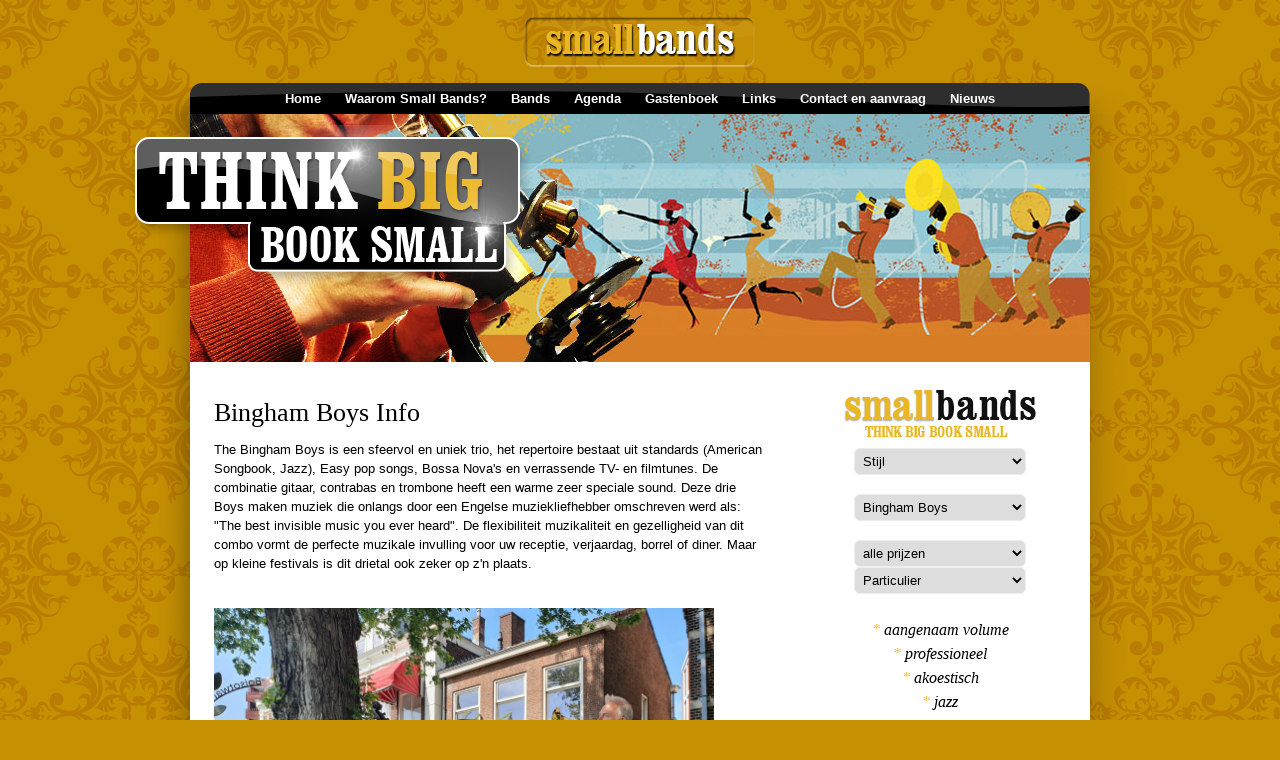

--- FILE ---
content_type: text/html; charset=ISO-8859-1
request_url: https://smallbands.nl/index.pl?p=bands&name=Bingham%20Boys&bandID=104&style=
body_size: 23375
content:
<!DOCTYPE html PUBLIC "-//W3C//DTD XHTML 1.0 Transitional//EN" "http://www.w3.org/TR/xhtml1/DTD/xhtml1-transitional.dtd">

<html lang="nl" xml:lang="nl" xmlns="http://www.w3.org/1999/xhtml">
	<head>
	<!-- Global site tag (gtag.js) - Google Analytics -->
<script async src="https://www.googletagmanager.com/gtag/js?id=UA-125406833-5"></script>
<script>
  window.dataLayer = window.dataLayer || [];
  function gtag(){dataLayer.push(arguments);}
  gtag('js', new Date());

  gtag('config', 'UA-125406833-5');
</script>
		<meta http-equiv="content-type" content="text/html;charset=iso-8859-1" />
		<title>Small Bands - Bingham Boys</title>
		<link href="css/screen.css" rel="stylesheet" type="text/css" media="screen" />
		<link rel="stylesheet" type="text/css" href="css/jquery.lightbox-0.5.css" media="screen" />
		<script type="text/javascript" src="js/audio-player.js"></script>
		<script type="text/javascript" src="js/jquery.min.js"></script>
		<script type="text/javascript" src="js/jquery.lightbox-0.5.min.js"></script>

	</head>

	<body>
    
    
    	<div id="header">
        		<div class="logo">
						<a href=""><img src="images/logo.png" alt="" /></a>
				</div>
                <div class="menu">
						<a href="index.pl">Home</a>
						<a href="index.pl?p=about">Waarom Small Bands?</a>
						<a href="index.pl?p=bands">Bands</a>
						<a href="index.pl?p=agenda">Agenda</a>
						<a href="index.pl?p=guestbook">Gastenboek</a>
						<a href="index.pl?p=links">Links</a>
						<a href="index.pl?p=contact">Contact en aanvraag</a>
						<a href="index.pl?p=news">Nieuws</a>

				</div>
			</div><!-- einde header -->
		<div id="wrapper">
        
		
		<div id="main">
        <div class="thinkbig"><img src="images/thinkbig.png" alt="Think Big" /></div>
        	<div class="visual">&nbsp;</div>
			  	
                <div class="left">

<script type="text/javascript">
$(function() {
	$('#gallery a').lightBox();
});
</script>




<h1>Bingham Boys Info</h1>

The Bingham Boys is een sfeervol en uniek trio, het repertoire bestaat uit standards (American Songbook, Jazz), Easy pop songs, Bossa Nova&#39;s en verrassende TV- en filmtunes. De combinatie gitaar, contrabas en trombone heeft een warme zeer speciale sound. Deze drie Boys maken muziek die onlangs door een Engelse muziekliefhebber omschreven werd als: "The best invisible music you ever heard". De flexibiliteit muzikaliteit en gezelligheid van dit combo vormt de perfecte muzikale invulling voor uw receptie, verjaardag, borrel of diner. Maar op kleine festivals is dit drietal ook zeker op z&#39;n plaats. <br><br><img src="https://pasadena.nl/gig-guide/media/9228.jpg" class="left" alt="Bingham Boys">


<h2>Bio</h2>
Dit easylistening combo werd gevormd nadat een groep enthousiaste muzikanten had deelgenomen aan het beroemde straatfestival in Avignon. Sindsdien heeft dit flexibele en makkelijk te plaatsen ensemble al menige receptie, borrel, diner en verjaarsfeest van sfeervolle en onvergetelijke achtergrondmuziek voorzien. Het zwoele en warme trombone geluid mengt goed met de gitaar en de akoestische bas, als de trombonist dan ook nog begint te zingen heeft u helemaal het gevoel als of Chet Baker bij u op bezoek is. The Bingham Boys spelen een verrassend en luchtig repertoire van Jazz Standards, American Songbook en Bossa Nova’s tot popliedjes en TV tunes. Voor de liefhebber zijn ze een lust voor het oor, voor anderen is het aangename achtergrond muziek. De unieke bezetting neemt weinig ruimte in en kan zelfs in een huiskamer prima uit de voeten.  Zoekt u dus een gezellig, flexibel, uitstekend combo wat aanwezig is, zonder te veel aanwezig te zijn, zoek dan niet verder; Boek de Bingham Boys! - Luister op SoundCloud: https://soundcloud.com/user-277815894<br><br><h3>Bezetting</h3><br>Willem Kiewiet de Jonge - trombone/vocals<br>Frans Bouwmeester - contrabas<br>Paul Verkijk - gitaar<br><br>(In de decembermaand speelt dit flexibele trio ook sfeervol kerstrepertoire)<br><br><h3>Video</h3><br><iframe  src="https://www.youtube.com/embed/z-YK6ilXGwY" frameborder="0" allow="accelerometer;" allowfullscreen></iframe><br><br><iframe src="https://www.youtube.com/embed/uJoIUNezWSo" frameborder="0" allow="accelerometer;" allowfullscreen></iframe><br><br><iframe src="https://www.youtube.com/embed/UddOhVU7IKg" frameborder="0" allow="accelerometer;" allowfullscreen></iframe><br><br><iframe src="https://www.youtube.com/embed/CkUxVcjHxh0" frameborder="0" allow="accelerometer; " allowfullscreen></iframe><br><br>Naast vele privéfeesten speelde dit fameuze drietal reeds voor o.a.: Ministerie VWS, Tauro Beheer, Andersen Destination Management, Hilton (A-dam), Media Plaza, Clifford Chance, Ventus Groep BV, Timp &amp; Meltzer, Baker &amp; Mckenzie Amsterdam N.V., Kwik Events, Savarin, Orangerie Elswout, Societeit de Witte, KNMP, Schouwburg De Meerse, Allemansgeest, Woods, de Beukenhof, &#39;t Gemaal (A-dam), West Indisch Huis (A-dam), de Engelberthahoeve, Brasserie Park, Troostwijk Groep, Landgoed Waterland, Het Oude Slot (Heemstede), Landgoed Voorlinden, Parkzicht Rotterdam, Gauchos aan de Plas (R-dam), Dr. Anton Philipszaal, Ridderzaal (den Haag),  Kröller-Müller Museum, ANWB, LHV (Landelijke Huisartsen Vereniging), Paleis het Loo, Oranje Nassau Energie en vele anderen

<h2>Sound Fragments</h2>

	
	<figure>
    <figcaption>theme from M.A.S.H. (Bingham Boys)</figcaption>
    <audio
        controls
        src="https://pasadena.nl/gig-guide/media/8952.mp3">
            Your browser does not support the
            <code>audio</code> element.
	</audio>
	</figure>

	
	<br style="clear:both">


	
	<figure>
    <figcaption>Whisper Not (Bingham Boys) </figcaption>
    <audio
        controls
        src="https://pasadena.nl/gig-guide/media/8953.mp3">
            Your browser does not support the
            <code>audio</code> element.
	</audio>
	</figure>

	
	<br style="clear:both">


	
	<figure>
    <figcaption>Mambo Inn (Bingham Boys)</figcaption>
    <audio
        controls
        src="https://pasadena.nl/gig-guide/media/8954.mp3">
            Your browser does not support the
            <code>audio</code> element.
	</audio>
	</figure>

	
	<br style="clear:both">


	
	<figure>
    <figcaption>Little Boat (Bingham Boys) </figcaption>
    <audio
        controls
        src="https://pasadena.nl/gig-guide/media/8955.mp3">
            Your browser does not support the
            <code>audio</code> element.
	</audio>
	</figure>

	
	<br style="clear:both">



<h2>Foto's</h2>
<div id="gallery">
<ul>

<li>
	<a href="https://pasadena.nl/gig-guide/media/9179.jpg" title="BBoys (foto Frank) ">
		<img src="https://pasadena.nl/gig-guide/media/thumbs/9179.jpg" alt="BBoys (foto Frank) " />
	</a>
</li>


<li>
	<a href="https://pasadena.nl/gig-guide/media/9252.jpg" title="Bingham Boys belgie">
		<img src="https://pasadena.nl/gig-guide/media/thumbs/9252.jpg" alt="Bingham Boys belgie" />
	</a>
</li>


<li>
	<a href="https://pasadena.nl/gig-guide/media/6903.jpg" title="">
		<img src="https://pasadena.nl/gig-guide/media/thumbs/6903.jpg" alt="" />
	</a>
</li>


<li>
	<a href="https://pasadena.nl/gig-guide/media/7264.jpg" title="Bingham Boys (pasfoto gr.) ">
		<img src="https://pasadena.nl/gig-guide/media/thumbs/7264.jpg" alt="Bingham Boys (pasfoto gr.) " />
	</a>
</li>


<li>
	<a href="https://pasadena.nl/gig-guide/media/6902.jpg" title="">
		<img src="https://pasadena.nl/gig-guide/media/thumbs/6902.jpg" alt="" />
	</a>
</li>


<li>
	<a href="https://pasadena.nl/gig-guide/media/6901.jpg" title="">
		<img src="https://pasadena.nl/gig-guide/media/thumbs/6901.jpg" alt="" />
	</a>
</li>


<li>
	<a href="https://pasadena.nl/gig-guide/media/9251.jpg" title="muziekboot met Sven">
		<img src="https://pasadena.nl/gig-guide/media/thumbs/9251.jpg" alt="muziekboot met Sven" />
	</a>
</li>


<li>
	<a href="https://pasadena.nl/gig-guide/media/9253.jpg" title="Sail Bingham Boys">
		<img src="https://pasadena.nl/gig-guide/media/thumbs/9253.jpg" alt="Sail Bingham Boys" />
	</a>
</li>


<li>
	<a href="https://pasadena.nl/gig-guide/media/8967.jpg" title="Bingham Boys 2 (foto Sander Pardon)">
		<img src="https://pasadena.nl/gig-guide/media/thumbs/8967.jpg" alt="Bingham Boys 2 (foto Sander Pardon)" />
	</a>
</li>


<li>
	<a href="https://pasadena.nl/gig-guide/media/8997.jpg" title="B.Boys (kerst)">
		<img src="https://pasadena.nl/gig-guide/media/thumbs/8997.jpg" alt="B.Boys (kerst)" />
	</a>
</li>


<li>
	<a href="https://pasadena.nl/gig-guide/media/8999.jpg" title="B.Boys (kerst)">
		<img src="https://pasadena.nl/gig-guide/media/thumbs/8999.jpg" alt="B.Boys (kerst)" />
	</a>
</li>


<li>
	<a href="https://pasadena.nl/gig-guide/media/9000.jpg" title="B.Boys (DUO)">
		<img src="https://pasadena.nl/gig-guide/media/thumbs/9000.jpg" alt="B.Boys (DUO)" />
	</a>
</li>


<li>
	<a href="https://pasadena.nl/gig-guide/media/9180.jpg" title="BBoys XL">
		<img src="https://pasadena.nl/gig-guide/media/thumbs/9180.jpg" alt="BBoys XL" />
	</a>
</li>


<li>
	<a href="https://pasadena.nl/gig-guide/media/9250.jpg" title="Peacky Blinders x-mas Trio">
		<img src="https://pasadena.nl/gig-guide/media/thumbs/9250.jpg" alt="Peacky Blinders x-mas Trio" />
	</a>
</li>


<li>
	<a href="https://pasadena.nl/gig-guide/media/9193.jpg" title="Bingham Boys duo -">
		<img src="https://pasadena.nl/gig-guide/media/thumbs/9193.jpg" alt="Bingham Boys duo -" />
	</a>
</li>


</ul>
</div>

<div class="big-button"><a href="index.pl?p=guestbook&bandID=104">Gastenboek - Bingham Boys</a></div>

<h2>Repertoire</h2>
Don&#39;t know Why - N. Jones <br>the Girl from Ipanema - Jobim <br>Summertime - Gherswin<br>In a Sentimental Mood - Ellington<br>All Blues - Miles Davis<br>Cantaloupe Island - H.Hancock <br>Theme from “Cheers” - M.Post<br>Broadway - G.Benson<br>Blackbird - Beatles <br>Isn&#39;t She Lovely - Stevie Wonder<br>Solar - M.Davis <br>All of Me <br>Alone Together<br>‘St Thomas - S.Rollins<br>Satuday Night - H.Brood<br>I Could Love a Million Girls - Donald O&#39;Connor and Randy Newman<br>a Fool in Love - Randy Newman<br>Autumn Leaves<br>Blue Bossa<br>Whisper Not - B.Golson<br>You are the Sunshine of my life - S.Wonder<br>Op een mooie Pinksterdag - H.Bannink<br>Mambo Inn<br>All the Things You Are<br>The Pink Panther theme - H.Mancini<br>Aire - J.S. Bach)<br>Menuet - J.S. Bach<br>The Days of Wine and Roses - H.Mancini<br>Cold Duck - E.Harris<br>Little Boat<br>Beautiful Love - V.Young<br>Triste<br>Corcovado<br>Theme from “James Bond” - J.Barry<br>Blue Moon - Richard Rodgers and Lorenz Hart<br>Somewhere over the Rainbow<br>Theme from “M.A.S.H.”<br>theme from "Dad&#39;s Army"<br>Thema Turks Fruit - R. van Otterloo<br>Theme from “Skippy”<br>Theme from “All in the Family”<br>In your own Sweet way - D.Brubeck<br>Moon Dance - Van Morrison<br>I&#39;snt She Lovely - S.Wonder<br>I feel Good - J. Brown<br>I Still haven&#39;t found - U2<br>I do - Harry Connick jr.<br>Fool in Love - Randy Newman<br>Always a Woman - Billy Joel<br>Birds - Anouk<br>Change the World - E. Clapton<br>Tears in Heaven - E. Clapton<br>Close to You -  B. Bacharach<br>Georgia on My Mind - H.Carmichael - Ray Charles<br>Happy - Ph. Williams<br>If - D. Gates<br>Lullaby of Birdland - G. Shearing<br>Midnight Voyage - J. Caldarazzo<br>Mack the Knife - Kurt Weill<br>Raindrops keep Falli&#39;n - B. Bacharach<br>Sunny - B.Hebb-Bonny M<br>Tea for Two - V. Youngmans<br>Watermelon Man - H. Hancock<br>What a Wonderfull World - L. Armstrong<br>You are my Sunshine - David-Mitchell <br>Thema Turks Fruit - R. van Otterloo<br>1948 - G. O-Sullivan- van Kooten en de Bie<br>Mo Better Blues - B. Marsalis<br>- Kerst repertoire in maand December<br>


                    
                    
                    
				</div><!-- end left -->
					   		
				
					   		
				<div class="right">                
					<div class="logo_rechts"><img src="images/logo_rechts.png" /></div>
                     <div class="selectforms">
                        <form action="index.pl" method="get" name="search_form">
                        <input type="hidden" name="p" value="bands" />
                        <select name="style" class="style" onchange="document.getElementById('band-select').selectedIndex=0;this.form.submit()">
                        	<option value="">Stijl</option>
<option value="2" >Easy listening</option><option value="3" >Pop/rock</option><option value="4" >Jazz</option><option value="5" >All-round</option><option value="6" >Klassiek</option><option value="7" >Caribbean/latin</option><option value="8" >Volksmuziek</option><option value="9" >Concertmuziek</option><option value="11" >Diversen</option><option value="15" >Akoestisch</option><option value="16" >Licht Versterkt</option><option value="17" >Turks</option>                        </select>
<br/><br/>
                        <select name="bandID" class="artist" id="band-select" onchange="this.form.submit()">
                        <option value="">Band / artiest</option>
<option value="995" >1-Man Band (Piano Act)</option><option value="1558" >Accordeonist (zanger) Peer</option><option value="1571" >Accordeonist - Zanger Oscar (Tiroler muziek en thema feesten)</option><option value="1045" >Accordeonist Arkadi</option><option value="448" >Accordeonist Koen</option><option value="1348" >Accordeonist, Gitarist, Violist en Zanger David</option><option value="1168" >Accordeonist, Pianist, Violist en Zanger Henk</option><option value="1014" >Acoustic Ladies</option><option value="318" >Acrobatische Acts De Raviolis</option><option value="1388" >Afrikaanse Percussie Voorstelling</option><option value="1171" >Akoestisch Allround Trio</option><option value="1181" >Amazing Sonny G.</option><option value="1167" >Amhali-s Amazing Allround Band</option><option value="102" >Amigos (muziek uit Cuba, Colombia en de Dominicaanse republiek)</option><option value="336" >Amorfortia Ensemble</option><option value="999" >Art of Swing</option><option value="1097" >Basile and Friends - Afrikaanse Muziek</option><option value="104" selected="selected">Bingham Boys</option><option value="581" >Blaaskwintet Ashok</option><option value="1161" >Blues DJ Fons</option><option value="106" >Boccherini Trio</option><option value="943" >Brass Ensemble</option><option value="447" >Carel Kraayenhof</option><option value="163" >Chameleon Mood</option><option value="262" >Chris Koenen and the Men in Blues</option><option value="1350" >Close Harmony Sisters</option><option value="1444" >Colours</option><option value="640" >Continuous Brass</option><option value="112" >Cookers Hot III</option><option value="173" >Corine van Opstal</option><option value="468" >Crooks</option><option value="751" >Cuban Latin Trio Caney</option><option value="987" >De Snorren, Meneer Dinges en meer......</option><option value="344" >Deborah J. Carter</option><option value="1247" >Draaiorgels met thema&#39;s: Tiroler, Italiaans, Frans of Hollands Thema</option><option value="347" >Duo Axel en Anneke (travelling light) </option><option value="1516" >Duo de Andere Fanfare</option><option value="954" >Duo Frans Heemskerk</option><option value="1209" >Duo Kanter</option><option value="1290" >Duo Lanyok</option><option value="629" >Duo Peer en Kees</option><option value="301" >Duo Realtime</option><option value="1563" >Duo Sax - Gitaar</option><option value="1525" >Duo the Amazing Trumpets</option><option value="1355" >Egelander Tiroler Orkest</option><option value="278" >Ellister van der Molen (duo, trio of quartet)</option><option value="1357" >Frans (Gypsy Jazz) Ensemble Quatre Sous</option><option value="1230" >Gerry Mulligan Tribute Band</option><option value="1331" >Gitaar duo Smit - Verkijk</option><option value="1243" >Goochelkunst die te denken geeft</option><option value="1349" >Good Vibes</option><option value="1565" >Grieks Duo</option><option value="229" >Haags Saxofoon Kwartet</option><option value="476" >Harpiste</option><option value="315" >Herauten (2x)</option><option value="1561" >Hokum Boys (trio Frenk van Meeteren)</option><option value="896" >Hot Club de Frank</option><option value="1363" >Iers trio the Shamrocks</option><option value="1142" >Ierse band the Paddies</option><option value="1319" >Ierse Muziek (the Must get Beers) </option><option value="1379" >Ierse-band The Lowland Fiddlers</option><option value="810" >Italiaanse Troubadour (Il Canzonire Italiano)</option><option value="121" >Itapoa</option><option value="1420" >Jeroen van Helsdingen Kwartet</option><option value="211" >Kees Ouwejan en zijn  Makker(s)</option><option value="944" >Kerst Koper Koper Trio ("Orchestra Piccolino" aka "the Gluwein Boys")</option><option value="1242" >Kerst Koper Kwartet</option><option value="1241" >Klassiek Accordeon Duo</option><option value="1512" >Klassiek Gitarist Noam Kanter</option><option value="1397" >Klezmer trio Sjofar</option><option value="148" >Klezmerband Papirosn</option><option value="281" >Koos &amp; Friends</option><option value="412" >Koper Ensemble Amorfortia</option><option value="1258" >Kront-Young Ensemble</option><option value="1307" >Krontjong (Indische Sfeermuziek)</option><option value="1046" >La Strada</option><option value="1302" >Lady McBass</option><option value="1154" >Looporkest the Two-Tones</option><option value="196" >Los Zand</option><option value="1286" >Mariachi Duo Serenata Tropical</option><option value="1368" >Mariachi Ensemble Que Calor</option><option value="291" >Mariachi Orkest</option><option value="1305" >Marilyn Monroe Act</option><option value="542" >Maris Strijkkwartet</option><option value="1180" >Miranda van Kralingen</option><option value="1514" >Muziek op-maat bij Begrafenis</option><option value="1570" >Nieuwe band</option><option value="1515" >Nomads in Jazz</option><option value="919" >Non Melting Icecreamband</option><option value="761" >Orchestra en Camerata Particolare</option><option value="309" >Pedro and his Cuban Experience</option><option value="1513" >Pedro Solo - Cuban Latin Music</option><option value="1112" >PIANIST</option><option value="1312" >Pianist (klassiek) Anto Bayram Karamenderes</option><option value="830" >Pianist - Zanger Bert Louissen TRIO</option><option value="643" >Pianist Karel Boehlee</option><option value="424" >Pianist Leo Bouwmeester</option><option value="1176" >Pianist, Accordeonist, Zanger Lodewijk</option><option value="606" >Piano Trio Verano</option><option value="1549" >Pietenband (Veeg-Pieten)</option><option value="345" >Pieter Boele Pianist-Zanger optioneel Band</option><option value="427" >Prisma Strijktrio</option><option value="1162" >Public Speaker</option><option value="1445" >Remote Brass Band</option><option value="351" >Roby Lakatos</option><option value="435" >Roodborstjes</option><option value="1285" >Salon Ensemble Art Deco</option><option value="232" >Salonorkest Sofa</option><option value="1435" >Saxofoon Kwintet The Novelties</option><option value="521" >Sergio &amp; Friends (unplugged)</option><option value="1031" >Sopraan Hannie Slingerland</option><option value="218" >Spaanse Muziek &amp; Dans</option><option value="605" >Stop Look and Listen</option><option value="1555" >String Quartet with a Twist</option><option value="330" >Tamicos</option><option value="1113" >Tango Ensemble - Tango Rosa Rio</option><option value="1371" >Tango Ensemble Tangata</option><option value="1564" >the Hague Jazz Project</option><option value="649" >Tjebbe Borggreve (zang-gitaar)</option><option value="1419" >Trio het Ongerief</option><option value="1137" >trio JanWillem vd Ham (Fagottist-Saxofonist)</option><option value="168" >Trio Molto Grande</option><option value="257" >Trio Profundo</option><option value="1287" >Trio Soerjadi-Kanter</option><option value="1116" >Trio Vidalita</option><option value="1173" >Trompettist Maurice van Dijk</option><option value="426" >Vleugel en Piano verhuur</option><option value="251" >Wild Bill and the Invisble Men</option><option value="1301" >Willem Kiewiet de Jonge and Friends</option><option value="1128" >Zangeres Niki Romijn</option><option value="1402" >Zangeres Zosja</option><option value="1398" >Zigeuner Duo Il Passione</option>                        </select>
<br/><br/>
                        <select name="price" class="artist" id="price-select" onchange="this.form.submit()">
<option value="0" selected="selected">alle prijzen</option><option value="1" >minder dan 500 euro</option><option value="2" >van 500 tot 1000 euro</option><option value="3" >van 1001 tot 1500 euro</option><option value="4" >van 1501 tot 2000 euro</option><option value="5" >meer dan 2000 euro</option>                        </select>
                        <select name="partorbed" class="artist" id="partorbed-select" onchange="this.form.submit()">
                        	<option value="1" >Particulier</option>
                        	<option value="2" >Bedrijf</option>
                       </select>
                         </form>


 					</div>
 					
                    <ul class="usp">
                    	<li><span class="gold">*</span> aangenaam volume</li>
                    	<li><span class="gold">*</span> professioneel</li>
                    	<li><span class="gold">*</span> akoestisch</li>
                    	<li><span class="gold">*</span> jazz</li>
                    	<li><span class="gold">*</span> latin</li>
                    	<li><span class="gold">*</span> salsa</li>
                    	<li><span class="gold">*</span> klassiek</li>
                    	<li><span class="gold">*</span> volksmuziek</li>
                     </ul>
                     
                     <p>Geef je een feestje in een kleine ruimte of heeft de locatie een geluidsbeperking? Een verjaardag, gewoon thuis gevierd? Een bruiloft of kleinschalig bedrijfsfeest? Of gewoon een keer wat anders dan stampende DJ's en dreunende bassen. </p>
                     
                     <div class="banners">
                     <a href="index.pl?p=bands&style=11&bandID=&price=0&partorbed=1"><img src="images/banner_bigbands.gif" /></a>
                     <a href="index.pl?p=bands&style=11&bandID=&price=0&partorbed=1"><img src="images/banner_sinterklaas.gif" /></a>
                     <a href="http://nl-nl.facebook.com/people/Kleinebands-Smallbands/100003690231756" target="_blank"><img src="images/facebook.gif" alt="" border="0"></a>
					<iframe scrolling="no" frameborder="0" src="http://www.facebook.com/plugins/like.php?href=http://www.smallbands.nl&layout=button_count&show_faces=false&
					width=450&action=like&colorscheme=light" allowtransparency="true" style="border:none; overflow:hidden; width:115px; height:20px;">
					</iframe>   
                    </div>
					<br/>                 
					<div class="big-button"><a href="index.pl?p=guestbook&itemID=new&gb_bandID=104">Gastenboek - <br/> Schrijf een reactie</a></div>
					<br/>
					<div class="banners">
                     <a href="index.pl?p=bands&style=16&bandID=&price=0&partorbed=1"><img src="images/banner_uitvaart.gif" /></a>
					</div>

				</div><!-- end right -->
                
                
			</div><!-- end main -->
		   
		   
			<div id="footer">
		   		<p>&copy; 2026 - Small Bands | Kijk ook op <a href="http://www.pasadena.nl" target="_blank">Pasadena</a> voor meer muziek.</p>
		   	</div>
		
		
		</div><!-- einde wrapper -->
		
	</body>

</html>

--- FILE ---
content_type: text/css
request_url: https://smallbands.nl/css/screen.css
body_size: 1692
content:
html 				{height:96%; }
body				{margin:0; padding:0px; height:96%; font-family: "Arial"; font-size: 13px; line-height: 150%; background: #c69003 url('../images/back_groot.gif');}

h1 					{font-weight: normal; font-family: Georgia, "Times New Roman", Times, serif; }
h2 					{font-weight: normal; font-family: Georgia, "Times New Roman", Times, serif; font-style: italic;}
img 				{border: none;}
a					{color: #464646;}
p					{}
.gold				{color: #ebb624;}

.error				{color: red; }

table.agenda { width: 100%; }
table.agenda td { background: #fff;  }
table.agenda td.month	{ color: #555; text-align:center; font-weight: bold;padding:5px; border-bottom: 1px solid #ddd;border-top: 1px solid #ddd}
table.agenda td.date	{ width:100px; color: #331f00; font-weight: normal;}
table.agenda td.artist  { width:100px; font-weight: bold; }
table.agenda td.venue	{ }
table.agenda td.city	{ width:100px; }
table.agenda td.time	{ width:120px; }


/* jQuery Lightbox */
#gallery {
	background-color: #fff;
	width: 100%;
	margin:10px 0; 
}
#gallery ul { list-style: none; padding:0}
#gallery ul li { 
	display: inline-block; margin:0; padding: 0;
	overflow:hidden;
	width: 32%;
	height: 130px;
	
}
#gallery ul img {max-width: 100%; width: 100%; height: auto; margin-bottom: 16px;

}
#gallery ul li div { }
#gallery ul li a { }
#gallery ul li a:hover {
	background-color:#eee;
}


div.selectforms {clear: both; text-align:center; }
div.selectforms select	{ width:80%; border-collapse:collapse; border: 1px solid #eee;  padding: 4px; border-radius: 6px; }
div.selectforms select.style	{}
div.selectforms select.artist	{}


div#header			{width: 1000px; margin: 0px auto; text-align: center;  border: 0px solid #000; padding: 0px ;} 
	div#header div.logo		{margin: 16px 0px;}
	div#header div.menu {margin: 0px auto;  background: url("../images/back_menu.png") no-repeat; height: 31px; color: #ffffff; font-size: 13px; padding: 0px 50px; text-align: center; font-weight: bold; }
	
	div#header div.menu a {padding: 4px 8px; margin: 0px 2px; line-height: 32px; color: #ffffff; text-decoration: none; border-radius: 6px; webkit-border-radius: 6px; moz-border-radius: 6px;}
	div#header div.menu a:hover, div#header div.menu ul li a.active {background: #84b7c2; color: #000; text-shadow: 0px 1px 0px #ccc; }
	div#header div.menu a.current  {background: #84b7c2; color: #000; text-shadow: 0px 1px 0px #ccc;}
	div#header div.menu div.menuright {float: right; text-align: right;  }	
	

div#wrapper			{width: 900px; margin: 0px auto; min-height:96%; position: relative;  background: url("../images/back_wrapper.png") repeat-y; padding: 0px 50px;  }
	
div#main				{padding-bottom: 40px;   /* Height of the footer */}
div#main div.thinkbig	{display: inline; width: 425px; height: 183px; margin-left: -80px; z-index: 100;}
div#main div.visual		{width: 900px; height: 248px; clear: both; background: url("../images/visual.jpg") no-repeat; margin-top: -183px; }
	div#main div.left	{width: 552px; float: left; padding: 24px;}
	div#main div.left div.columns { border: 0px solid #000; padding: 0px 0px 24px 0px;
			-moz-column-count:3; /* Firefox */
			-webkit-column-count:3; /* Safari and Chrome */
			column-count:3;

			-moz-column-gap:40px; /* Firefox */
			-webkit-column-gap:40px; /* Safari and Chrome */
			column-gap:40px;

			-moz-column-rule:1px outset #ddd; /* Firefox */
			-webkit-column-rule:1px outset #ddd; /* Safari and Chrome */
			column-rule:1px outset #ddd;
			}
	div#main div.title	{clear: both; padding: 12px;}
	div#main div.left div.teasers	{clear: both; padding-top: 0px; }
	div#main div.left div.teasers div.teaser	{clear: both; display: block; border-top: 1px solid #000; padding: 12px 0px 12px 0px;}
	div#main div.left div.teasers div.teaser div.image	{float: left; border: 1px solid #ddd; width: 90px; height: 90px; overflow: hidden; }
	div#main div.left div.teasers div.teaser div.image img	{max-width: 120px;}
	div#main div.left div.teasers div.teaser h2	{margin: 0px 0px 0px 106px;  }
	div#main div.left div.teasers div.teaser p	{margin: 4px 0px 4px 106px;  padding: 0px;  }
	div#main div.left div.teasers div.teaser div.button a	{float: right; width: 139px; height: 30px; background: url("../images/button.png"); background-position: 0 0; text-align: center; line-height: 28px; margin-bottom: 12px; color: #fff; text-decoration: none; font-weight: bold; text-shadow: 0px 2px 1px #7d5c07;}
	div#main div.left div.teasers div.teaser div.button a:hover	{background-position: 0px -30px;}
	
	div#main div.left iframe	{width: 100%; clear: both;  margin: 16px 0;}
	div#main img.left {width: 100%; height: auto; margin: 16px 0;}
	
	
	
	div#main div.right	{width: 216px; float: left; padding: 24px 42px;}
	div#main div.right div.banners img	{margin: 6px 0px;}
	div#main div.right div.logo_rechts	{text-align: center;}
	div#main div.right ul.usp	{text-align: center; margin: 24px 0px ;padding: 0px; list-style: none; font-size: 16px; font-family: Georgia, "Times New Roman", Times, serif; font-style: italic; line-height: 24px;}
	div#main:after 		{display: block; clear: both; content: "."; visibility: hidden; height: 0px; overflow: none;}

	.big-button { width:100%; border: 1px solid #eee; padding:5px; text-align:center;  text-shadow: 0px 2px 1px #7d5c07;
					border-radius: 6px; webkit-border-radius: 6px; moz-border-radius: 6px; background-color: #f0c95d; }

	.big-button a {text-decoration: none; color: #fff; font-weight:bold; }	
	.right .big-button, .right .big-button a { display: none;}
	
	
.left img {max-width: 500px ; height: auto;}
	
	


div#footer 			{background:#e7e7e7; clear: both;  position:absolute; bottom:0; width:900px; height:40px; font-size: 11px; text-align: center; paddingp:12px 0px; color: #7c7c7c; }
div#footer a 		{color: #7c7c7c; }
